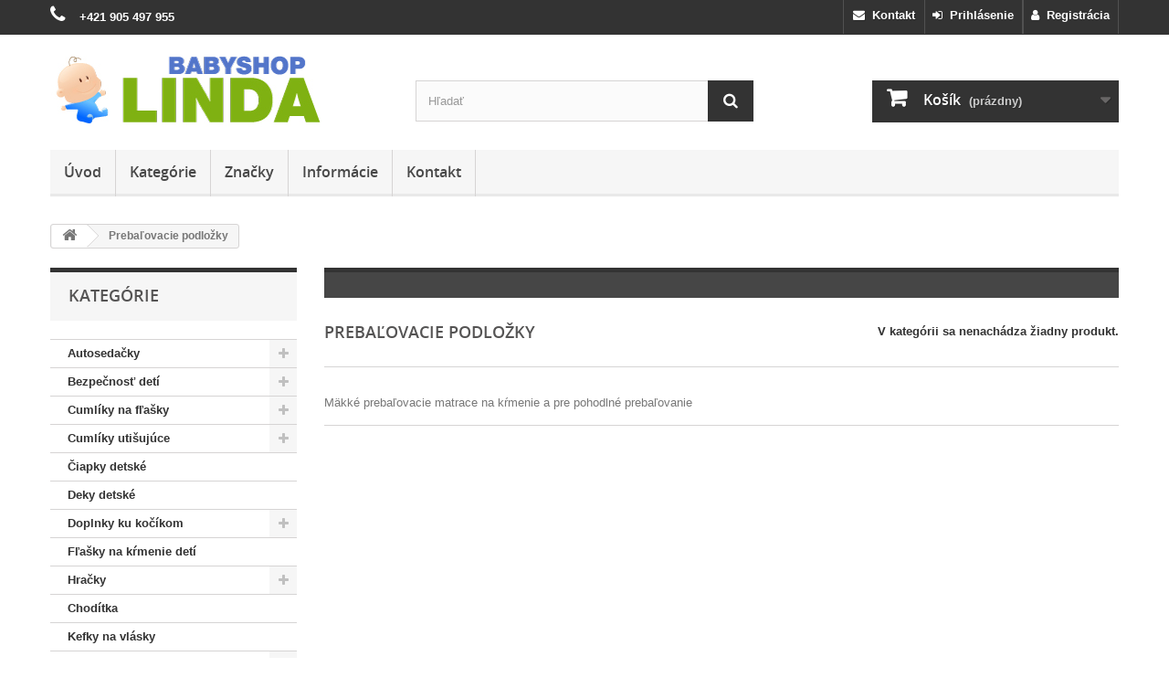

--- FILE ---
content_type: text/html; charset=utf-8
request_url: https://linda-kociky.sk/85-prebalovacie-podlozky
body_size: 12242
content:
<!DOCTYPE HTML>
<!--[if lt IE 7]> <html class="no-js lt-ie9 lt-ie8 lt-ie7" lang="sk-SK"><![endif]-->
<!--[if IE 7]><html class="no-js lt-ie9 lt-ie8 ie7" lang="sk-SK"><![endif]-->
<!--[if IE 8]><html class="no-js lt-ie9 ie8" lang="sk-SK"><![endif]-->
<!--[if gt IE 8]> <html class="no-js ie9" lang="sk-SK"><![endif]-->
<html lang="sk-SK">
	<head>
		<meta charset="utf-8" />
		<title>Prebaľovacie podložky | Baby Shop Linda</title>
					<meta name="description" content="Mäkké prebaľovacie matrace na kŕmenie a pre pohodlné prebaľovanie " />
				<meta name="robots" content="index,follow" />
		<meta name="viewport" content="width=device-width, minimum-scale=0.25, maximum-scale=1.6, initial-scale=1.0" />
		<meta name="apple-mobile-web-app-capable" content="yes" />
		<link rel="author" type="text/plain" href="https://linda-kociky.sk/humans.txt" />
		<!-- Icons -->
		<link rel="apple-touch-icon" href="https://linda-kociky.sk/img/apple-icon.png" />
		<link rel="apple-touch-icon" sizes="57x57" href="https://linda-kociky.sk/img/apple-icon-57x57.png" />
		<link rel="apple-touch-icon" sizes="60x60" href="https://linda-kociky.sk/img/apple-icon-60x60.png" />
		<link rel="apple-touch-icon" sizes="72x72" href="https://linda-kociky.sk/img/apple-icon-72x72.png" />
		<link rel="apple-touch-icon" sizes="76x76" href="https://linda-kociky.sk/img/apple-icon-76x76.png" />
		<link rel="apple-touch-icon" sizes="114x114" href="https://linda-kociky.sk/img/apple-icon-114x114.png" />
		<link rel="apple-touch-icon" sizes="120x120" href="https://linda-kociky.sk/img/apple-icon-120x120.png" />
		<link rel="apple-touch-icon" sizes="144x144" href="https://linda-kociky.sk/img/apple-icon-144x144.png" />
		<link rel="apple-touch-icon" sizes="152x152" href="https://linda-kociky.sk/img/apple-icon-152x152.png" />
		<link rel="apple-touch-icon" sizes="180x180" href="https://linda-kociky.sk/img/apple-icon-180x180.png" />
		<link rel="icon" type="image/png" sizes="192x192" href="https://linda-kociky.sk/img/android-icon-192x192.png" />
		<link rel="icon" type="image/vnd.microsoft.icon" href="/img/favicon.ico?1753084232" />
		<link rel="shortcut icon" type="image/x-icon" href="/img/favicon.ico?1753084232" />
														<link rel="stylesheet" href="/themes/default-bootstrap/css/global.css?1753084232" type="text/css" media="all" />
																<link rel="stylesheet" href="/themes/default-bootstrap/css/autoload/highdpi.css?1753084232" type="text/css" media="all" />
																<link rel="stylesheet" href="/themes/default-bootstrap/css/autoload/responsive-tables.css?1753084232" type="text/css" media="all" />
																<link rel="stylesheet" href="/themes/default-bootstrap/css/autoload/uniform.default.css?1753084232" type="text/css" media="all" />
																<link rel="stylesheet" href="/js/jquery/plugins/fancybox/jquery.fancybox.css?1753084232" type="text/css" media="all" />
																<link rel="stylesheet" href="/themes/default-bootstrap/css/product_list.css?1753084232" type="text/css" media="all" />
																<link rel="stylesheet" href="/themes/default-bootstrap/css/category.css?1753084232" type="text/css" media="all" />
																<link rel="stylesheet" href="/themes/default-bootstrap/css/scenes.css?1753084232" type="text/css" media="all" />
																<link rel="stylesheet" href="/themes/default-bootstrap/css/modules/blockbestsellers/blockbestsellers.css?1753084232" type="text/css" media="all" />
																<link rel="stylesheet" href="/themes/default-bootstrap/css/modules/blockcart/blockcart.css?1753084232" type="text/css" media="all" />
																<link rel="stylesheet" href="/js/jquery/plugins/bxslider/jquery.bxslider.css?1753084232" type="text/css" media="all" />
																<link rel="stylesheet" href="/themes/default-bootstrap/css/modules/blockcategories/blockcategories.css?1753084232" type="text/css" media="all" />
																<link rel="stylesheet" href="/themes/default-bootstrap/css/modules/blockcurrencies/blockcurrencies.css?1753084232" type="text/css" media="all" />
																<link rel="stylesheet" href="/themes/default-bootstrap/css/modules/blocklanguages/blocklanguages.css?1753084232" type="text/css" media="all" />
																<link rel="stylesheet" href="/themes/default-bootstrap/css/modules/blockmyaccountfooter/blockmyaccount.css?1753084232" type="text/css" media="all" />
																<link rel="stylesheet" href="/themes/default-bootstrap/css/modules/blocknewproducts/blocknewproducts.css?1753084232" type="text/css" media="all" />
																<link rel="stylesheet" href="/themes/default-bootstrap/css/modules/blocknewsletter/blocknewsletter.css?1753084232" type="text/css" media="all" />
																<link rel="stylesheet" href="/themes/default-bootstrap/css/modules/blocksearch/blocksearch.css?1753084232" type="text/css" media="all" />
																<link rel="stylesheet" href="/js/jquery/plugins/autocomplete/jquery.autocomplete.css?1753084232" type="text/css" media="all" />
																<link rel="stylesheet" href="/themes/default-bootstrap/css/modules/blockuserinfo/blockuserinfo.css?1753084232" type="text/css" media="all" />
																<link rel="stylesheet" href="/themes/default-bootstrap/css/modules/blockviewed/blockviewed.css?1753084232" type="text/css" media="all" />
																<link rel="stylesheet" href="/themes/default-bootstrap/css/modules/homefeatured/homefeatured.css?1753084232" type="text/css" media="all" />
																<link rel="stylesheet" href="/modules/themeconfigurator/css/hooks.css?1753084232" type="text/css" media="all" />
																<link rel="stylesheet" href="/themes/default-bootstrap/css/modules/productcomments/productcomments.css?1753084232" type="text/css" media="all" />
																<link rel="stylesheet" href="/themes/default-bootstrap/css/modules/blocktopmenu/css/blocktopmenu.css?1753084232" type="text/css" media="all" />
																<link rel="stylesheet" href="/themes/default-bootstrap/css/modules/blocktopmenu/css/superfish-modified.css?1753084232" type="text/css" media="all" />
																<link rel="stylesheet" href="/themes/default-bootstrap/css/modules/blockcontact/blockcontact.css?1753084232" type="text/css" media="all" />
																<link rel="stylesheet" href="/themes/default-bootstrap/css/modules/blockspecials/blockspecials.css?1753084232" type="text/css" media="all" />
																<link rel="stylesheet" href="/modules/cashonpickup/views/css/cashonpickup.css?1753084232" type="text/css" media="all" />
																<link rel="stylesheet" href="/modules/cm_cookielaw/views/css/front-16.css?1753084232" type="text/css" media="all" />
																<link rel="stylesheet" href="/modules/cm_cookielaw/views/css/magnific-popup.css?1753084232" type="text/css" media="all" />
														<script type="text/javascript">
var CUSTOMIZE_TEXTFIELD = 1;
var FancyboxI18nClose = 'Zavrieť';
var FancyboxI18nNext = 'Ďal&scaron;&iacute;';
var FancyboxI18nPrev = 'Predch&aacute;dzaj&uacute;ci';
var ajax_allowed = true;
var ajaxsearch = true;
var baseDir = 'https://linda-kociky.sk/';
var baseUri = 'https://linda-kociky.sk/';
var blocksearch_type = 'top';
var contentOnly = false;
var currency = {"id":1,"name":"Euro","iso_code":"EUR","iso_code_num":"978","sign":"\u20ac","blank":"1","conversion_rate":"1.000000","deleted":"0","format":"2","decimals":"1","active":"1","prefix":"","suffix":" \u20ac","id_shop_list":null,"force_id":false};
var currencyBlank = 1;
var currencyFormat = 2;
var currencyRate = 1;
var currencySign = '€';
var customizationIdMessage = 'Prispôsobenie č.';
var delete_txt = 'Odstrániť';
var displayList = false;
var freeProductTranslation = 'Bezplatne';
var freeShippingTranslation = 'Bezplatne';
var generated_date = 1762462584;
var hasDeliveryAddress = false;
var highDPI = false;
var id_lang = 2;
var img_dir = 'https://linda-kociky.sk/themes/default-bootstrap/img/';
var instantsearch = false;
var isGuest = 0;
var isLogged = 0;
var isMobile = false;
var page_name = 'category';
var placeholder_blocknewsletter = 'Vpíšte e-mailovú adresu';
var priceDisplayMethod = 0;
var priceDisplayPrecision = 2;
var quickView = true;
var removingLinkText = 'Odstrániť produkt z môjho nákupného košíka';
var roundMode = 2;
var search_url = 'https://linda-kociky.sk/vyhladavanie';
var static_token = '7afda836f5fe8f68eff295bac63bd914';
var toBeDetermined = 'Bude určené';
var token = '9a412ec9e21958943f27fd01090a0ddd';
var usingSecureMode = true;
</script>

						<script type="text/javascript" src="/js/jquery/jquery-1.11.0.min.js?1753084232"></script>
						<script type="text/javascript" src="/js/jquery/jquery-migrate-1.2.1.min.js?1753084232"></script>
						<script type="text/javascript" src="/js/jquery/plugins/jquery.easing.js?1753084232"></script>
						<script type="text/javascript" src="/js/tools.js?1753084232"></script>
						<script type="text/javascript" src="/themes/default-bootstrap/js/global.js?1753084232"></script>
						<script type="text/javascript" src="/themes/default-bootstrap/js/autoload/10-bootstrap.min.js?1753084232"></script>
						<script type="text/javascript" src="/themes/default-bootstrap/js/autoload/15-jquery.total-storage.min.js?1753084232"></script>
						<script type="text/javascript" src="/themes/default-bootstrap/js/autoload/15-jquery.uniform-modified.js?1753084232"></script>
						<script type="text/javascript" src="/js/jquery/plugins/fancybox/jquery.fancybox.js?1753084232"></script>
						<script type="text/javascript" src="/themes/default-bootstrap/js/products-comparison.js?1753084232"></script>
						<script type="text/javascript" src="/themes/default-bootstrap/js/category.js?1753084232"></script>
						<script type="text/javascript" src="/themes/default-bootstrap/js/modules/blockcart/ajax-cart.js?1753084232"></script>
						<script type="text/javascript" src="/js/jquery/plugins/jquery.scrollTo.js?1753084232"></script>
						<script type="text/javascript" src="/js/jquery/plugins/jquery.serialScroll.js?1753084232"></script>
						<script type="text/javascript" src="/js/jquery/plugins/bxslider/jquery.bxslider.js?1753084232"></script>
						<script type="text/javascript" src="/themes/default-bootstrap/js/tools/treeManagement.js?1753084232"></script>
						<script type="text/javascript" src="/themes/default-bootstrap/js/modules/blocknewsletter/blocknewsletter.js?1753084232"></script>
						<script type="text/javascript" src="/js/jquery/plugins/autocomplete/jquery.autocomplete.js?1753084232"></script>
						<script type="text/javascript" src="/themes/default-bootstrap/js/modules/blocksearch/blocksearch.js?1753084232"></script>
						<script type="text/javascript" src="/themes/default-bootstrap/js/modules/blocktopmenu/js/hoverIntent.js?1753084232"></script>
						<script type="text/javascript" src="/themes/default-bootstrap/js/modules/blocktopmenu/js/superfish-modified.js?1753084232"></script>
						<script type="text/javascript" src="/themes/default-bootstrap/js/modules/blocktopmenu/js/blocktopmenu.js?1753084232"></script>
						<script type="text/javascript" src="/modules/cm_cookielaw/views/js/front.js?1753084232"></script>
						<script type="text/javascript" src="/modules/cm_cookielaw/views/js/jquery.magnific-popup.min.js?1753084232"></script>
							
		<link rel="stylesheet" type="text/css" media="all" href="https://linda-kociky.sk/themes/default-bootstrap/fonts/open-sans.css" />
		<!--[if IE 8]>
		<script src="https://linda-kociky.sk/themes/default-bootstrap/js/html5shiv.js"></script>
		<script src="https://linda-kociky.sk/themes/default-bootstrap/js/respond.min.js"></script>
		<![endif]-->
	</head>
	<body id="category" class="category category-85 category-prebalovacie-podlozky show-left-column hide-right-column lang_sk">
					<div id="page">
			<div class="header-container">
				<header id="header">
																										<div class="nav">
							<div class="container">
								<div class="row">
									<nav><!-- Block user information module NAV  -->
	<div class="header_user_info">
		<a class="login" href="https://linda-kociky.sk/ucet" rel="nofollow" title="Vytvorte si nový zákaznícky účet"><i class="icon-user"></i>&nbsp;&nbsp;Registrácia</a>
	</div>
	<div class="header_user_info">
		<a class="login" href="https://linda-kociky.sk/ucet" rel="nofollow" title="Prihláste sa do Vášho zákazníckeho účtu"><i class="icon-signin left"></i>&nbsp;&nbsp;Prihlásenie</a>
	</div>

<!-- /Block usmodule NAV -->
<!-- Block languages module -->
<!-- /Block languages module -->
<div id="contact-link">
	<a href="https://linda-kociky.sk/kontakt" title="Kontakt"><i class="icon-envelope"></i>&nbsp; Kontakt</a>
</div>
	<span class="shop-phone">
		<i class="icon-phone"></i>&nbsp; <!-- Zavolajte nám: --><strong>+421 905 497 955</strong>
	</span>
</nav>
								</div>
							</div>
						</div>
										<div>
						<div class="container">
							<div class="row">
								<div id="header_logo">
									<a href="https://linda-kociky.sk/" title="Baby Shop Linda">
										<img class="logo img-responsive" src="https://linda-kociky.sk/img/logo.jpg" alt="Baby Shop Linda" width="300" height="86"/>
									</a>
								</div>
								<!-- Block search module TOP -->
<div id="search_block_top" class="col-sm-4 clearfix">
	<form id="searchbox" method="get" action="//linda-kociky.sk/vyhladavanie" >
		<input type="hidden" name="controller" value="search" />
		<input type="hidden" name="orderby" value="position" />
		<input type="hidden" name="orderway" value="desc" />
		<input class="search_query form-control" type="text" id="search_query_top" name="search_query" placeholder="Hľadať" value="" />
		<button type="submit" name="submit_search" class="btn btn-default button-search">
			<span>Hľadať</span>
		</button>
	</form>
</div>
<!-- /Block search module TOP --><!-- MODULE Block cart -->
<div class="col-sm-4 clearfix">
	<div class="shopping_cart">
		<a href="https://linda-kociky.sk/pokladna" title="Zobraziť obsah nákupného košíka" rel="nofollow">
			<b>Košík</b>
			<span class="ajax_cart_quantity unvisible">0</span>
			<span class="ajax_cart_product_txt unvisible">produkt</span>
			<span class="ajax_cart_product_txt_s unvisible">produkty</span>
			<span class="ajax_cart_total unvisible">
							</span>
			<span class="ajax_cart_no_product">(prázdny)</span>
					</a>
					<div class="cart_block block exclusive">
				<div class="block_content">
					<!-- block list of products -->
					<div class="cart_block_list">
												<p class="cart_block_no_products">
							Žiadne produkty
						</p>
																		<div class="cart-prices">
							<div class="cart-prices-line first-line">
								<span class="price cart_block_shipping_cost ajax_cart_shipping_cost unvisible">
																			 Bude určené																	</span>
								<span class="unvisible">
									Doprava
								</span>
							</div>
																						<div class="cart-prices-line">
									<span class="price cart_block_tax_cost ajax_cart_tax_cost">0,00 €</span>
									<span>Daň (DPH):</span>
								</div>
														<div class="cart-prices-line last-line">
								<span class="price cart_block_total ajax_block_cart_total">0,00 €</span>
								<span>Spolu:</span>
							</div>
															<p>
																	Ceny sú s DPH
																</p>
													</div>
						<p class="cart-buttons">
							<a id="button_order_cart" class="btn btn-default button button-small" href="https://linda-kociky.sk/pokladna" title="Pokladňa" rel="nofollow">
								<span>
									Pokladňa<i class="icon-chevron-right right"></i>
								</span>
							</a>
						</p>
					</div>
				</div>
			</div><!-- .cart_block -->
			</div>
</div>

	<div id="layer_cart">
		<div class="clearfix">
			<div class="layer_cart_product col-xs-12 col-md-6">
				<span class="cross" title="Zavrieť okno"></span>
				<span class="title">
					<i class="icon-check"></i>Produkt bol vložený do Vášho košíka
				</span>
				<div class="product-image-container layer_cart_img">
				</div>
				<div class="layer_cart_product_info">
					<span id="layer_cart_product_title" class="product-name"></span>
					<span id="layer_cart_product_attributes"></span>
					<div>
						<strong class="dark">Množstvo:</strong>
						<span id="layer_cart_product_quantity"></span>
					</div>
					<div>
						<strong class="dark">Spolu:</strong>
						<span id="layer_cart_product_price"></span>
					</div>
				</div>
			</div>
			<div class="layer_cart_cart col-xs-12 col-md-6">
				<span class="title">
					<!-- Plural Case [both cases are needed because page may be updated in Javascript] -->
					<span class="ajax_cart_product_txt_s  unvisible">
						Počet produktov v nákupnom košíku: <span class="ajax_cart_quantity">0</span>
					</span>
					<!-- Singular Case [both cases are needed because page may be updated in Javascript] -->
					<span class="ajax_cart_product_txt ">
						Počet produktov v nákupnom košíku: 1
					</span>
				</span>
				<div class="layer_cart_row">
					<strong class="dark">
						Spolu za produkty:
					</strong>
					<span class="ajax_block_products_total">
											</span>
																					&nbsp;(s DPH)
																	</div>

								<div class="layer_cart_row">
					<strong class="dark unvisible">
						Spolu za doručenie:
					</strong>
					<span class="ajax_cart_shipping_cost unvisible">
													 							 	Bude určené
							 																													&nbsp;(s DPH)
																		</span>
				</div>
									<div class="layer_cart_row">
						<strong class="dark">Daň (DPH):</strong>
						<span class="price cart_block_tax_cost ajax_cart_tax_cost">0,00 €</span>
					</div>
								<div class="layer_cart_row">
					<strong class="dark">
						Spolu:
					</strong>
					<span class="ajax_block_cart_total">
											</span>
																					&nbsp;(s DPH)
																	</div>
				<div class="button-container">
					<!-- <span class="continue btn btn-default button exclusive-medium" title="Pokračovať v nákupe">
						<span>
							<i class="icon-chevron-left left"></i>Pokračovať v nákupe
						</span>
					</span> -->
					<a class="btn btn-default button button-medium cart-right"	href="https://linda-kociky.sk/pokladna" title="Prejsť k pokladni" rel="nofollow">
						<span>
							Prejsť k pokladni<i class="icon-chevron-right right"></i>
						</span>
					</a>
				</div>
			</div>
		</div>
		<div class="crossseling"></div>
	</div> <!-- #layer_cart -->
	<div class="layer_cart_overlay"></div>

<!-- /MODULE Block cart -->
	<!-- Menu -->
	<div id="block_top_menu" class="sf-contener clearfix col-lg-12">
		<div class="cat-title">Navigačné menu</div>
		<ul class="sf-menu clearfix menu-content">
			<li><a href="https://linda-kociky.sk/" title="&Uacute;vod">&Uacute;vod</a></li>
<li><a href="https://linda-kociky.sk/" title="Kategórie">Kategórie</a><ul><li><a href="https://linda-kociky.sk/67-autosedacky" title="Autosedačky">Autosedačky</a><ul><li><a href="https://linda-kociky.sk/77-prislusenstvo" title="Príslušenstvo">Príslušenstvo</a></li><li><a href="https://linda-kociky.sk/212-autosedacka-40-105-cm" title="Autosedačka 40 - 105 cm.">Autosedačka 40 - 105 cm.</a></li><li><a href="https://linda-kociky.sk/216-autosedacky-40-150-cm" title=" 	Autosedačky 40 - 150 cm 	"> 	Autosedačky 40 - 150 cm 	</a></li><li><a href="https://linda-kociky.sk/218-autosedacky-76-150-cm" title="Autosedačky 76 - 150 cm">Autosedačky 76 - 150 cm</a></li><li><a href="https://linda-kociky.sk/213-autosedacky-100-150-cm" title="Autosedačky 100 - 150 cm    ">Autosedačky 100 - 150 cm    </a></li><li><a href="https://linda-kociky.sk/217-autosedacky-125-150-cm" title="Autosedačky 125 - 150 cm.">Autosedačky 125 - 150 cm.</a></li></ul></li><li><a href="https://linda-kociky.sk/100-bezpecnost-deti" title="Bezpečnosť detí">Bezpečnosť detí</a><ul><li><a href="https://linda-kociky.sk/148-vodzky" title="Vôdzky">Vôdzky</a></li><li><a href="https://linda-kociky.sk/187-bezpecnost-v-domacnosti" title="Bezpečnosť v domácnosti">Bezpečnosť v domácnosti</a></li></ul></li><li><a href="https://linda-kociky.sk/117-cumliky-na-flasky" title="Cumlíky na fľašky">Cumlíky na fľašky</a><ul><li><a href="https://linda-kociky.sk/119-klasik" title="Klasik">Klasik</a></li><li><a href="https://linda-kociky.sk/120-natural" title="Natural">Natural</a></li><li><a href="https://linda-kociky.sk/121-silikonove" title="Silikonové">Silikonové</a></li><li><a href="https://linda-kociky.sk/122-kaucukove" title="Kaučukové">Kaučukové</a></li><li><a href="https://linda-kociky.sk/215-response" title="Response">Response</a></li></ul></li><li><a href="https://linda-kociky.sk/124-cumliky-utisujuce" title="Cumlíky utišujúce">Cumlíky utišujúce</a><ul><li><a href="https://linda-kociky.sk/186-krabicky-na-cumlik" title="Krabičky na cumlík">Krabičky na cumlík</a></li><li><a href="https://linda-kociky.sk/127-spony-a-retiazky-na-cumliky" title="Spony a retiazky na cumlíky">Spony a retiazky na cumlíky</a></li><li><a href="https://linda-kociky.sk/126-cumliky-kaucukove" title="Cumlíky kaučukové">Cumlíky kaučukové</a></li><li><a href="https://linda-kociky.sk/132-cumliky-okruhle" title="Cumlíky okrúhle">Cumlíky okrúhle</a></li><li><a href="https://linda-kociky.sk/125-cumliky-silikonove" title="Cumlíky silikónové">Cumlíky silikónové</a></li><li><a href="https://linda-kociky.sk/133-cumliky-symetricke" title="Cumlíky symetrické">Cumlíky symetrické</a></li><li><a href="https://linda-kociky.sk/214-cumliky-responzivne" title="Cumlíky responzívne">Cumlíky responzívne</a></li></ul></li><li><a href="https://linda-kociky.sk/146-ciapky-detske" title="Čiapky detské">Čiapky detské</a></li><li><a href="https://linda-kociky.sk/209-deky-detske" title="Deky detské">Deky detské</a></li><li><a href="https://linda-kociky.sk/27-doplnky-ku-kocikom" title="Doplnky ku kočíkom">Doplnky ku kočíkom</a><ul><li><a href="https://linda-kociky.sk/28-igelit-proti-dazdu" title="Igelit proti dažďu">Igelit proti dažďu</a></li><li><a href="https://linda-kociky.sk/83-slnecna-strieska-na-kocik" title="Slnečná strieška na kočík">Slnečná strieška na kočík</a></li><li><a href="https://linda-kociky.sk/101-fusaky" title="Fusaky">Fusaky</a></li></ul></li><li><a href="https://linda-kociky.sk/106-flasky-na-krmenie-deti" title="Fľašky na kŕmenie detí">Fľašky na kŕmenie detí</a></li><li><a href="https://linda-kociky.sk/19-hracky" title="Hračky">Hračky</a><ul><li><a href="https://linda-kociky.sk/144-kolotoce-nad-postielku" title="Kolotoče nad postieľku">Kolotoče nad postieľku</a></li><li><a href="https://linda-kociky.sk/78-hracky-na-kocik" title="Hračky na kočík">Hračky na kočík</a></li><li><a href="https://linda-kociky.sk/183-hrkalky-na-kocik" title="Hrkálky na kočík">Hrkálky na kočík</a></li><li><a href="https://linda-kociky.sk/138-hrkalky" title="Hrkálky">Hrkálky</a></li><li><a href="https://linda-kociky.sk/139-hryzatka" title="Hryzátka">Hryzátka</a></li><li><a href="https://linda-kociky.sk/140-hrkalky-hryzatka" title="Hrkálky hryzátka">Hrkálky hryzátka</a></li><li><a href="https://linda-kociky.sk/156-pritulnickovia" title="Prítulničkovia">Prítulničkovia</a></li><li><a href="https://linda-kociky.sk/210-spiralky" title="Špirálky">Špirálky</a></li></ul></li><li><a href="https://linda-kociky.sk/49-choditka" title="Chodítka">Chodítka</a></li><li><a href="https://linda-kociky.sk/145-kefky-na-vlasky" title="Kefky na vlásky">Kefky na vlásky</a></li><li><a href="https://linda-kociky.sk/5-kociky" title="Kočíky">Kočíky</a><ul><li><a href="https://linda-kociky.sk/11-kombinovane" title="Kombinované">Kombinované</a></li><li><a href="https://linda-kociky.sk/45-dvojickove-kombinovane" title="Dvojičkové kombinované">Dvojičkové kombinované</a></li><li><a href="https://linda-kociky.sk/39-dvojickove-sportove" title="Dvojičkové športové">Dvojičkové športové</a></li><li><a href="https://linda-kociky.sk/15-golfove-palice" title="Golfové palice">Golfové palice</a></li><li><a href="https://linda-kociky.sk/16-sportove" title="Športové">Športové</a></li><li><a href="https://linda-kociky.sk/79-prislusenstvo-ku-kocikom" title="Príslušenstvo ku kočíkom">Príslušenstvo ku kočíkom</a></li></ul></li><li><a href="https://linda-kociky.sk/57-lehatka-pre-deti" title="Lehátka pre deti">Lehátka pre deti</a></li><li><a href="https://linda-kociky.sk/178-lyzicky-pribory-podbradniky" title="Lyžičky, príbory, podbradníky">Lyžičky, príbory, podbradníky</a></li><li><a href="https://linda-kociky.sk/190-kokony-a-hniezda" title="Kokóny a hniezda">Kokóny a hniezda</a></li><li><a href="https://linda-kociky.sk/50-matrace-do-detskych-postielok" title="Matrace do detských postielok">Matrace do detských postielok</a></li><li><a href="https://linda-kociky.sk/177-misky-a-tanieriky" title="Misky a tanieriky">Misky a tanieriky</a></li><li><a href="https://linda-kociky.sk/89-nabytok-pre-deti" title="Nábytok pre deti">Nábytok pre deti</a><ul><li><a href="https://linda-kociky.sk/96-kolisky" title="Kolísky">Kolísky</a></li><li><a href="https://linda-kociky.sk/91-komody" title="Komody">Komody</a></li><li><a href="https://linda-kociky.sk/151-postielky-cestovne" title="Postieľky cestovné">Postieľky cestovné</a></li><li><a href="https://linda-kociky.sk/90-postielky-drevenne" title="Postieľky drevenné">Postieľky drevenné</a></li><li><a href="https://linda-kociky.sk/153-prislusenstvo-ku-postielkam" title="Príslušenstvo ku postieľkam">Príslušenstvo ku postieľkam</a></li><li><a href="https://linda-kociky.sk/154-ohradky-detske" title="Ohrádky detské">Ohrádky detské</a></li></ul></li><li><a href="https://linda-kociky.sk/152-nocniky-redukcie-na-wc-stupienky-k-umyvadlu" title="Nočníky, redukcie na WC, stupienky k umývadlu">Nočníky, redukcie na WC, stupienky k umývadlu</a></li><li><a href="https://linda-kociky.sk/169-obuv-detska" title="Obuv detská">Obuv detská</a><ul><li><a href="https://linda-kociky.sk/170-topanocky-zimne" title="Topánočky zimné">Topánočky zimné</a></li><li><a href="https://linda-kociky.sk/175-topanocky-celorocne" title="Topánočky celoročné">Topánočky celoročné</a></li><li><a href="https://linda-kociky.sk/176-topanocky-letne-sandale" title="Topánočky letné - sandále">Topánočky letné - sandále</a></li></ul></li><li><a href="https://linda-kociky.sk/141-ohrievace-stravy" title="Ohrievače stravy">Ohrievače stravy</a></li><li><a href="https://linda-kociky.sk/191-odevy-detske" title="Odevy detské">Odevy detské</a><ul><li><a href="https://linda-kociky.sk/197-body-detske" title="Body detské">Body detské</a></li><li><a href="https://linda-kociky.sk/201-body-tielkove-detske" title="Body tielkové detské">Body tielkové detské</a></li><li><a href="https://linda-kociky.sk/199-dupacky-detske" title="Dupačky detské">Dupačky detské</a></li><li><a href="https://linda-kociky.sk/202-kabatiky-detsky" title="Kabátiky detský">Kabátiky detský</a></li><li><a href="https://linda-kociky.sk/203-kosielky-detske" title="Košielky detské">Košielky detské</a></li><li><a href="https://linda-kociky.sk/198-overal-detsky" title="Overal detský">Overal detský</a></li><li><a href="https://linda-kociky.sk/200-polodupacky-detske" title="Polodupačky detské">Polodupačky detské</a></li><li><a href="https://linda-kociky.sk/204-polo-dupacky-detske" title="Polo dupačky detské">Polo dupačky detské</a></li><li><a href="https://linda-kociky.sk/205-rukavicky-detske-bavlna" title="Rukavičky detské bavlna">Rukavičky detské bavlna</a></li><li><a href="https://linda-kociky.sk/208-tricko" title="Tričko">Tričko</a></li></ul></li><li><a href="https://linda-kociky.sk/102-odrazadla" title="Odrážadlá">Odrážadlá</a></li><li><a href="https://linda-kociky.sk/105-odsavacky-materskeho-mlieka" title="Odsávačky materského mlieka">Odsávačky materského mlieka</a><ul><li><a href="https://linda-kociky.sk/165-odsavacky-mechanicke" title="Odsávačky mechanické">Odsávačky mechanické</a></li><li><a href="https://linda-kociky.sk/167-odsavacky-elektronicke" title="Odsávačky elektronické">Odsávačky elektronické</a></li></ul></li><li><a href="https://linda-kociky.sk/157-osusky-po-kupani" title="Osušky po kúpaní">Osušky po kúpaní</a></li><li><a href="https://linda-kociky.sk/192-pancuchy-detske" title="Pančuchy detské">Pančuchy detské</a><ul><li><a href="https://linda-kociky.sk/193-chlapec" title="Chlapec">Chlapec</a></li><li><a href="https://linda-kociky.sk/194-dievca" title="Dievča">Dievča</a></li></ul></li><li><a href="https://linda-kociky.sk/160-paplon-a-vankus" title="Paplón a vankúš">Paplón a vankúš</a></li><li><a href="https://linda-kociky.sk/159-plachty-do-postielky" title="Plachty do postieľky.">Plachty do postieľky.</a></li><li><a href="https://linda-kociky.sk/188-plienky" title="Plienky">Plienky</a></li><li><a href="https://linda-kociky.sk/195-podbradniky" title="Podbradníky">Podbradníky</a></li><li><a href="https://linda-kociky.sk/155-podkovy-pre-mamicky-a-deticky" title="Podkovy pre mamičky a detičky">Podkovy pre mamičky a detičky</a></li><li><a href="https://linda-kociky.sk/196-pomocky-na-krmenie" title="Pomôcky na kŕmenie">Pomôcky na kŕmenie</a></li><li><a href="https://linda-kociky.sk/150-pomocky-na-kupanie" title="Pomôcky na kúpanie">Pomôcky na kúpanie</a><ul><li><a href="https://linda-kociky.sk/207-lehatko-do-vanicky" title="Lehátko do vaničky">Lehátko do vaničky</a></li><li><a href="https://linda-kociky.sk/161-noznicky-kojenecke" title="Nožničky kojenecké">Nožničky kojenecké</a></li><li><a href="https://linda-kociky.sk/163-osusky-po-kupani" title="Osušky po kúpaní">Osušky po kúpaní</a></li><li><a href="https://linda-kociky.sk/185-podlozky-do-vane" title="Podložky do vane">Podložky do vane</a></li><li><a href="https://linda-kociky.sk/206-stojany-pod-vanicku" title="Stojany pod vaničku">Stojany pod vaničku</a></li><li><a href="https://linda-kociky.sk/180-teplomery" title="Teplomery">Teplomery</a></li><li><a href="https://linda-kociky.sk/164-vanicky-na-kupanie" title="Vaničky na kúpanie">Vaničky na kúpanie</a></li><li><a href="https://linda-kociky.sk/168-zinky-na-kupanie" title="Žinky na kúpanie">Žinky na kúpanie</a></li></ul></li><li><a href="https://linda-kociky.sk/108-pomocky-pre-dojcenie" title="Pomôcky pre dojčenie">Pomôcky pre dojčenie</a></li><li><a href="https://linda-kociky.sk/158-poporodne-stahovacie-pasy" title="Popôrodné sťahovacie pásy">Popôrodné sťahovacie pásy</a></li><li><a href="https://linda-kociky.sk/64-prebalovacie-pulty" title="Prebaľovacie pulty">Prebaľovacie pulty</a></li><li class="sfHoverForce"><a href="https://linda-kociky.sk/85-prebalovacie-podlozky" title="Prebaľovacie podložky">Prebaľovacie podložky</a></li><li><a href="https://linda-kociky.sk/86-stojan-pod-vanicku-na-kupanie" title="Stojan pod vaničku na kúpanie">Stojan pod vaničku na kúpanie</a></li><li><a href="https://linda-kociky.sk/35-stolicka-na-krmenie" title="Stoličky na kŕmenie">Stoličky na kŕmenie</a></li><li><a href="https://linda-kociky.sk/179-stetky-na-umyvanie-flasiek" title="Štetky na umývanie fľašiek">Štetky na umývanie fľašiek</a></li><li><a href="https://linda-kociky.sk/142-tehotenstvo-a-porod" title="Tehotenstvo a pôrod">Tehotenstvo a pôrod</a></li><li><a href="https://linda-kociky.sk/181-termoobaly" title="Termoobaly">Termoobaly</a></li><li><a href="https://linda-kociky.sk/149-vahy-pre-deti" title="Váhy pre deti">Váhy pre deti</a></li><li><a href="https://linda-kociky.sk/211-hniezdo-do-postielky" title="Hniezdo do postieľky">Hniezdo do postieľky</a></li></ul></li><li><a href="https://linda-kociky.sk/vyrobcovia-znacky" title="Značky">Značky</a></li>
<li><a href="https://linda-kociky.sk/stranky/informacie-1" title="Informácie">Informácie</a><ul><li ><a href="https://linda-kociky.sk/info/obchodne-podmienky-3">Obchodné podmienky</a></li><li ><a href="https://linda-kociky.sk/info/reklamacne-podmienky-2">Reklamačné podmienky</a></li><li ><a href="https://linda-kociky.sk/info/spracovanie-osobnych-udajov-5">Spracovanie osobných údajov</a></li><li ><a href="https://linda-kociky.sk/info/cookies-6">Používanie súborov Cookies</a></li><li ><a href="https://linda-kociky.sk/info/kontakt-4">Kontakt</a></li></ul></li>
<li><a href="https://linda-kociky.sk/kontakt" title="Kontakt">Kontakt</a></li>

					</ul>
	</div>
	<!--/ Menu -->
							</div>
						</div>
					</div>
				</header>
			</div>
			<div class="columns-container">
				<div id="columns" class="container">
											
<!-- Breadcrumb -->
<div class="breadcrumb clearfix">
	<a class="home" href="https://linda-kociky.sk/" title="Sp&auml;ť na &uacute;vod"><i class="icon-home"></i></a>
			<span class="navigation-pipe">»</span>
					Prebaľovacie podložky
			</div>
<!-- /Breadcrumb -->

										<div id="slider_row" class="row">
																	</div>
					<div class="row">
												<div id="left_column" class="column col-xs-12 col-sm-3"><!-- Block categories module -->
<div id="categories_block_left" class="block">
	<h2 class="title_block">
					Kategórie
			
			</h2>
	<div class="block_content">
		<ul class="tree dhtml">
												
<li>
	<a href="https://linda-kociky.sk/67-autosedacky" title="Autosedačky určené na bezpečnú prepravu detí s hmotnosťou 0 - 36 kg v automobile">
		Autosedačky
	</a>
			<ul>
												
<li>
	<a href="https://linda-kociky.sk/77-prislusenstvo" title="Príslušenstvo ku autosedačkám. Výber rôzneho drobného príslušenstva k autosedačkám.">
		Príslušenstvo
	</a>
	</li>

																
<li>
	<a href="https://linda-kociky.sk/212-autosedacka-40-105-cm" title="Autosedačka 40 - 105 cm.">
		Autosedačka 40 - 105 cm.
	</a>
	</li>

																
<li>
	<a href="https://linda-kociky.sk/216-autosedacky-40-150-cm" title=" 	Autosedačky 40 - 150 cm 	">
		 	Autosedačky 40 - 150 cm 	
	</a>
	</li>

																
<li>
	<a href="https://linda-kociky.sk/218-autosedacky-76-150-cm" title="Autosedačky 76 - 150 cm">
		Autosedačky 76 - 150 cm
	</a>
	</li>

																
<li>
	<a href="https://linda-kociky.sk/213-autosedacky-100-150-cm" title="Autosedačky 100 - 150 cm    ">
		Autosedačky 100 - 150 cm    
	</a>
	</li>

																
<li class="last">
	<a href="https://linda-kociky.sk/217-autosedacky-125-150-cm" title="Autosedačky 125 - 150 cm.">
		Autosedačky 125 - 150 cm.
	</a>
	</li>

									</ul>
	</li>

																
<li>
	<a href="https://linda-kociky.sk/100-bezpecnost-deti" title="Rôzne pomôcky chrániace dieťa pred nebezpečenstvami v domácnosti pri hre a aj na prechádzke">
		Bezpečnosť detí
	</a>
			<ul>
												
<li>
	<a href="https://linda-kociky.sk/148-vodzky" title="Vôdzky">
		Vôdzky
	</a>
	</li>

																
<li class="last">
	<a href="https://linda-kociky.sk/187-bezpecnost-v-domacnosti" title="Bezpečnosť v domácnosti">
		Bezpečnosť v domácnosti
	</a>
	</li>

									</ul>
	</li>

																
<li>
	<a href="https://linda-kociky.sk/117-cumliky-na-flasky" title="Cumlík na fľašky, rôzne druhy materiálov, tvary a funkcie.">
		Cumlíky na fľašky
	</a>
			<ul>
												
<li>
	<a href="https://linda-kociky.sk/119-klasik" title="Cumlíky ku fľaškám Avent Klasik">
		Klasik
	</a>
	</li>

																
<li>
	<a href="https://linda-kociky.sk/120-natural" title="Cumlíky ku fľaškám Avent Natural">
		Natural
	</a>
	</li>

																
<li>
	<a href="https://linda-kociky.sk/121-silikonove" title="Cumliky na fľašky vyrobené zo silikónu">
		Silikonové
	</a>
	</li>

																
<li>
	<a href="https://linda-kociky.sk/122-kaucukove" title="Cumlíky na fľašky vyrobené z kaučuku">
		Kaučukové
	</a>
	</li>

																
<li class="last">
	<a href="https://linda-kociky.sk/215-response" title="Cumlíky ku fľaškám AVENT">
		Response
	</a>
	</li>

									</ul>
	</li>

																
<li>
	<a href="https://linda-kociky.sk/124-cumliky-utisujuce" title="Utišujúce cumlíky rôznych druhov">
		Cumlíky utišujúce
	</a>
			<ul>
												
<li>
	<a href="https://linda-kociky.sk/186-krabicky-na-cumlik" title="Krabičky na cumlík">
		Krabičky na cumlík
	</a>
	</li>

																
<li>
	<a href="https://linda-kociky.sk/127-spony-a-retiazky-na-cumliky" title="Spony a retiazky na cumlíky">
		Spony a retiazky na cumlíky
	</a>
	</li>

																
<li>
	<a href="https://linda-kociky.sk/126-cumliky-kaucukove" title="Cumlíky kaučukové">
		Cumlíky kaučukové
	</a>
	</li>

																
<li>
	<a href="https://linda-kociky.sk/132-cumliky-okruhle" title="Cumlíky okrúhle">
		Cumlíky okrúhle
	</a>
	</li>

																
<li>
	<a href="https://linda-kociky.sk/125-cumliky-silikonove" title="Cumlíky silikónové">
		Cumlíky silikónové
	</a>
	</li>

																
<li>
	<a href="https://linda-kociky.sk/133-cumliky-symetricke" title="Cumlíky symetrické">
		Cumlíky symetrické
	</a>
	</li>

																
<li class="last">
	<a href="https://linda-kociky.sk/214-cumliky-responzivne" title="Cumlíky responzívne">
		Cumlíky responzívne
	</a>
	</li>

									</ul>
	</li>

																
<li>
	<a href="https://linda-kociky.sk/146-ciapky-detske" title="Ponuka kvalitných a značkových čiapok pre deti od narodenia, až po školákov.">
		Čiapky detské
	</a>
	</li>

																
<li>
	<a href="https://linda-kociky.sk/209-deky-detske" title="Deky detské">
		Deky detské
	</a>
	</li>

																
<li>
	<a href="https://linda-kociky.sk/27-doplnky-ku-kocikom" title="Rôzne doplnky ku kočíkom, a iné...">
		Doplnky ku kočíkom
	</a>
			<ul>
												
<li>
	<a href="https://linda-kociky.sk/28-igelit-proti-dazdu" title="Kryt proti dažďu, určený na ochranu poťahu kočíka a dieťatka v kočíku proti premáčaniu od dažďa.">
		Igelit proti dažďu
	</a>
	</li>

																
<li>
	<a href="https://linda-kociky.sk/83-slnecna-strieska-na-kocik" title="Vhodný doplnok kočíka chrániaci Vaše dieťa pred silnými slnečnými lúčmi a zabraňujúci jeho prehriatiu, úpalu, prípadne spáleniu od slnka.">
		Slnečná strieška na kočík
	</a>
	</li>

																
<li class="last">
	<a href="https://linda-kociky.sk/101-fusaky" title="Bez tohto doplnka kočíka v chladnom počasí ani na krok! Chráni Vaše dieťatko pred chladom a mrazom. Pomáha mu tak prekonať nepriazeň počasia a udržiava ho v dobrom zdraví.">
		Fusaky
	</a>
	</li>

									</ul>
	</li>

																
<li>
	<a href="https://linda-kociky.sk/106-flasky-na-krmenie-deti" title="Fľašky na kŕmenie detí">
		Fľašky na kŕmenie detí
	</a>
	</li>

																
<li>
	<a href="https://linda-kociky.sk/19-hracky" title="Ponuka hračiek od kojencov až po batoľatá.">
		Hračky
	</a>
			<ul>
												
<li>
	<a href="https://linda-kociky.sk/144-kolotoce-nad-postielku" title="Kolotoče nad postieľku">
		Kolotoče nad postieľku
	</a>
	</li>

																
<li>
	<a href="https://linda-kociky.sk/78-hracky-na-kocik" title="Hračky na kočík">
		Hračky na kočík
	</a>
	</li>

																
<li>
	<a href="https://linda-kociky.sk/183-hrkalky-na-kocik" title="Hrkálky na kočík">
		Hrkálky na kočík
	</a>
	</li>

																
<li>
	<a href="https://linda-kociky.sk/138-hrkalky" title="Hrkálky">
		Hrkálky
	</a>
	</li>

																
<li>
	<a href="https://linda-kociky.sk/139-hryzatka" title="Hryzátka">
		Hryzátka
	</a>
	</li>

																
<li>
	<a href="https://linda-kociky.sk/140-hrkalky-hryzatka" title="Hrkálky hryzátka">
		Hrkálky hryzátka
	</a>
	</li>

																
<li>
	<a href="https://linda-kociky.sk/156-pritulnickovia" title="Prítulničkovia">
		Prítulničkovia
	</a>
	</li>

																
<li class="last">
	<a href="https://linda-kociky.sk/210-spiralky" title="Špirálky">
		Špirálky
	</a>
	</li>

									</ul>
	</li>

																
<li>
	<a href="https://linda-kociky.sk/49-choditka" title="Chodítka pre deti vo veku od 6 mesiacov.">
		Chodítka
	</a>
	</li>

																
<li>
	<a href="https://linda-kociky.sk/145-kefky-na-vlasky" title="Kefky a hrebene na vlásky dieťatka - vynikajúca a dôležitá pomôcka po kúpaní">
		Kefky na vlásky
	</a>
	</li>

																
<li>
	<a href="https://linda-kociky.sk/5-kociky" title="Kočíky pre deti od narodenia až do hmotnosti 15kg.">
		Kočíky
	</a>
			<ul>
												
<li>
	<a href="https://linda-kociky.sk/11-kombinovane" title="Kombinované kočíky pre deti od narodenia do 15kg. hmotnosti.">
		Kombinované
	</a>
	</li>

																
<li>
	<a href="https://linda-kociky.sk/45-dvojickove-kombinovane" title="Kočíky pre dvojičky.">
		Dvojičkové kombinované
	</a>
	</li>

																
<li>
	<a href="https://linda-kociky.sk/39-dvojickove-sportove" title="Športové kočíky pre dvojičky">
		Dvojičkové športové
	</a>
	</li>

																
<li>
	<a href="https://linda-kociky.sk/15-golfove-palice" title="Veľmi skladné kočíky vhodné pre prepravu detí starších ako 6 mesiacov.">
		Golfové palice
	</a>
	</li>

																
<li>
	<a href="https://linda-kociky.sk/16-sportove" title="Športové kočíky určené všeobecne pre deti od veku 6 mesiacov do 15kg. hmotnosti.">
		Športové
	</a>
	</li>

																
<li class="last">
	<a href="https://linda-kociky.sk/79-prislusenstvo-ku-kocikom" title="Príslušenstvo ku kočíkom.">
		Príslušenstvo ku kočíkom
	</a>
	</li>

									</ul>
	</li>

																
<li>
	<a href="https://linda-kociky.sk/57-lehatka-pre-deti" title="Polohovatelné lehátko pre deti od narodenia do  hmotnosti 9kg">
		Lehátka pre deti
	</a>
	</li>

																
<li>
	<a href="https://linda-kociky.sk/178-lyzicky-pribory-podbradniky" title="Lyžičky, príbory, podbradníky">
		Lyžičky, príbory, podbradníky
	</a>
	</li>

																
<li>
	<a href="https://linda-kociky.sk/190-kokony-a-hniezda" title="Kokóny a hniezda">
		Kokóny a hniezda
	</a>
	</li>

																
<li>
	<a href="https://linda-kociky.sk/50-matrace-do-detskych-postielok" title="Kvalitné, detské, zdravotné, matrace do detských postieľok s rozmermi 120x60cm, na objednávku aj 140x70cm.">
		Matrace do detských postielok
	</a>
	</li>

																
<li>
	<a href="https://linda-kociky.sk/177-misky-a-tanieriky" title="Misky a tanieriky">
		Misky a tanieriky
	</a>
	</li>

																
<li>
	<a href="https://linda-kociky.sk/89-nabytok-pre-deti" title="Detský nábytok">
		Nábytok pre deti
	</a>
			<ul>
												
<li>
	<a href="https://linda-kociky.sk/96-kolisky" title="Detské kolísky">
		Kolísky
	</a>
	</li>

																
<li>
	<a href="https://linda-kociky.sk/91-komody" title="Komody">
		Komody
	</a>
	</li>

																
<li>
	<a href="https://linda-kociky.sk/151-postielky-cestovne" title="Skladacie cestovné postieľky vynikajúce napríklad na cestovanie s malými deťmi">
		Postieľky cestovné
	</a>
	</li>

																
<li>
	<a href="https://linda-kociky.sk/90-postielky-drevenne" title="Pevné, stabilné, bezpečné vyrobené z tvrdého, alebo mäkkého dreva so zdravotne nezávadnou povrchovou úpravou.">
		Postieľky drevenné
	</a>
	</li>

																
<li>
	<a href="https://linda-kociky.sk/153-prislusenstvo-ku-postielkam" title="Príslušenstvo ku postieľkam">
		Príslušenstvo ku postieľkam
	</a>
	</li>

																
<li class="last">
	<a href="https://linda-kociky.sk/154-ohradky-detske" title="Ohrádky detské">
		Ohrádky detské
	</a>
	</li>

									</ul>
	</li>

																
<li>
	<a href="https://linda-kociky.sk/152-nocniky-redukcie-na-wc-stupienky-k-umyvadlu" title="Nočníky, redukcie na WC, stupienky k umývadlu.">
		Nočníky, redukcie na WC, stupienky k umývadlu
	</a>
	</li>

																
<li>
	<a href="https://linda-kociky.sk/169-obuv-detska" title="Kvalitná kožená obuv pre deti  s pevnou pätou a so stielkou, s klenbou, na správne formovanie detskej nožičky.">
		Obuv detská
	</a>
			<ul>
												
<li>
	<a href="https://linda-kociky.sk/170-topanocky-zimne" title="Topánočky zimné">
		Topánočky zimné
	</a>
	</li>

																
<li>
	<a href="https://linda-kociky.sk/175-topanocky-celorocne" title="Topánočky celoročné">
		Topánočky celoročné
	</a>
	</li>

																
<li class="last">
	<a href="https://linda-kociky.sk/176-topanocky-letne-sandale" title="Topánočky letné - sandále">
		Topánočky letné - sandále
	</a>
	</li>

									</ul>
	</li>

																
<li>
	<a href="https://linda-kociky.sk/141-ohrievace-stravy" title="Praktické ohrievače mliečka a ďalšej stravy.">
		Ohrievače stravy
	</a>
	</li>

																
<li>
	<a href="https://linda-kociky.sk/191-odevy-detske" title="Ponuka detských odevov napr.  body, overaly, dupačky, košieľky, kabátiky apod.">
		Odevy detské
	</a>
			<ul>
												
<li>
	<a href="https://linda-kociky.sk/197-body-detske" title="Body detské">
		Body detské
	</a>
	</li>

																
<li>
	<a href="https://linda-kociky.sk/201-body-tielkove-detske" title="Body tielkové detské">
		Body tielkové detské
	</a>
	</li>

																
<li>
	<a href="https://linda-kociky.sk/199-dupacky-detske" title="Dupačky detské">
		Dupačky detské
	</a>
	</li>

																
<li>
	<a href="https://linda-kociky.sk/202-kabatiky-detsky" title="Kabátiky detský">
		Kabátiky detský
	</a>
	</li>

																
<li>
	<a href="https://linda-kociky.sk/203-kosielky-detske" title="Košielky detské">
		Košielky detské
	</a>
	</li>

																
<li>
	<a href="https://linda-kociky.sk/198-overal-detsky" title="Overal detský">
		Overal detský
	</a>
	</li>

																
<li>
	<a href="https://linda-kociky.sk/200-polodupacky-detske" title="Polodupačky detské">
		Polodupačky detské
	</a>
	</li>

																
<li>
	<a href="https://linda-kociky.sk/204-polo-dupacky-detske" title="Polo dupačky detské">
		Polo dupačky detské
	</a>
	</li>

																
<li>
	<a href="https://linda-kociky.sk/205-rukavicky-detske-bavlna" title="Rukavičky detské bavlna">
		Rukavičky detské bavlna
	</a>
	</li>

																
<li class="last">
	<a href="https://linda-kociky.sk/208-tricko" title="Tričko">
		Tričko
	</a>
	</li>

									</ul>
	</li>

																
<li>
	<a href="https://linda-kociky.sk/102-odrazadla" title="Drevené a kovové odrážadlá pre deti ktoré, ešte neudržia rovnováhu na bicykli. Dobrý pomocník pre ľahké osvojenie si udržiavania rovnováhy a pre jednoduchší prechod na bicykel.">
		Odrážadlá
	</a>
	</li>

																
<li>
	<a href="https://linda-kociky.sk/105-odsavacky-materskeho-mlieka" title="Odsávačky materského mlieka">
		Odsávačky materského mlieka
	</a>
			<ul>
												
<li>
	<a href="https://linda-kociky.sk/165-odsavacky-mechanicke" title="Odsávačky mechanické">
		Odsávačky mechanické
	</a>
	</li>

																
<li class="last">
	<a href="https://linda-kociky.sk/167-odsavacky-elektronicke" title="Odsávačky elektronické">
		Odsávačky elektronické
	</a>
	</li>

									</ul>
	</li>

																
<li>
	<a href="https://linda-kociky.sk/157-osusky-po-kupani" title="Bavlnené osušky pre vašich najmenších v najlepšej kvalite.  Vyrobené z čistej bavlny pre príjemný pocit a vysokú nasiakavosť.">
		Osušky po kúpaní
	</a>
	</li>

																
<li>
	<a href="https://linda-kociky.sk/192-pancuchy-detske" title="Kvalitné detské pančuchy vo veľkostiach 56 - 164.">
		Pančuchy detské
	</a>
			<ul>
												
<li>
	<a href="https://linda-kociky.sk/193-chlapec" title="Chlapec">
		Chlapec
	</a>
	</li>

																
<li class="last">
	<a href="https://linda-kociky.sk/194-dievca" title="Dievča">
		Dievča
	</a>
	</li>

									</ul>
	</li>

																
<li>
	<a href="https://linda-kociky.sk/160-paplon-a-vankus" title="Paplón a vankúš rôznych veľkostí.">
		Paplón a vankúš
	</a>
	</li>

																
<li>
	<a href="https://linda-kociky.sk/159-plachty-do-postielky" title="Plachty do postieľky.">
		Plachty do postieľky.
	</a>
	</li>

																
<li>
	<a href="https://linda-kociky.sk/188-plienky" title="Plienky bavlnené">
		Plienky
	</a>
	</li>

																
<li>
	<a href="https://linda-kociky.sk/195-podbradniky" title="Podbradníky">
		Podbradníky
	</a>
	</li>

																
<li>
	<a href="https://linda-kociky.sk/155-podkovy-pre-mamicky-a-deticky" title="Podkovy pre mamičky a deti pre príjemný spánok mamičiek počas tehotenstva a pohodlné kojenie detí.">
		Podkovy pre mamičky a detičky
	</a>
	</li>

																
<li>
	<a href="https://linda-kociky.sk/196-pomocky-na-krmenie" title="Pomôcky na kŕmenie">
		Pomôcky na kŕmenie
	</a>
	</li>

																
<li>
	<a href="https://linda-kociky.sk/150-pomocky-na-kupanie" title="Pomôcky na kúpanie">
		Pomôcky na kúpanie
	</a>
			<ul>
												
<li>
	<a href="https://linda-kociky.sk/207-lehatko-do-vanicky" title="Lehátko do vaničky">
		Lehátko do vaničky
	</a>
	</li>

																
<li>
	<a href="https://linda-kociky.sk/161-noznicky-kojenecke" title="Nožničky kojenecké">
		Nožničky kojenecké
	</a>
	</li>

																
<li>
	<a href="https://linda-kociky.sk/163-osusky-po-kupani" title="Osušky po kúpaní">
		Osušky po kúpaní
	</a>
	</li>

																
<li>
	<a href="https://linda-kociky.sk/185-podlozky-do-vane" title="Podložky do vane">
		Podložky do vane
	</a>
	</li>

																
<li>
	<a href="https://linda-kociky.sk/206-stojany-pod-vanicku" title="Stojany pod vaničku">
		Stojany pod vaničku
	</a>
	</li>

																
<li>
	<a href="https://linda-kociky.sk/180-teplomery" title="Teplomery">
		Teplomery
	</a>
	</li>

																
<li>
	<a href="https://linda-kociky.sk/164-vanicky-na-kupanie" title="Vaničky na kúpanie">
		Vaničky na kúpanie
	</a>
	</li>

																
<li class="last">
	<a href="https://linda-kociky.sk/168-zinky-na-kupanie" title="Žinky na kúpanie">
		Žinky na kúpanie
	</a>
	</li>

									</ul>
	</li>

																
<li>
	<a href="https://linda-kociky.sk/108-pomocky-pre-dojcenie" title="Ponuka rôznych praktických pomôcok pri dojčení">
		Pomôcky pre dojčenie
	</a>
	</li>

																
<li>
	<a href="https://linda-kociky.sk/158-poporodne-stahovacie-pasy" title="Popôrodný sťahovací pás    - vynikajúca pomôcka, ktorá napomáha získaniu pôvodnej figúry u žien po pôrode.">
		Popôrodné sťahovacie pásy
	</a>
	</li>

																
<li>
	<a href="https://linda-kociky.sk/64-prebalovacie-pulty" title="Praktické prebaľovacie pulty na kúpanie a prebaľovanie.">
		Prebaľovacie pulty
	</a>
	</li>

																
<li>
	<a href="https://linda-kociky.sk/85-prebalovacie-podlozky" title="Mäkké prebaľovacie matrace na kŕmenie a pre pohodlné prebaľovanie" class="selected">
		Prebaľovacie podložky
	</a>
	</li>

																
<li>
	<a href="https://linda-kociky.sk/86-stojan-pod-vanicku-na-kupanie" title="Jednoduché riešenia zvýšenej polohy vaničky  pri kúpaní dieťatka.">
		Stojan pod vaničku na kúpanie
	</a>
	</li>

																
<li>
	<a href="https://linda-kociky.sk/35-stolicka-na-krmenie" title="Stolička na kŕmenie detí vhodná od 6 mesiacov.">
		Stoličky na kŕmenie
	</a>
	</li>

																
<li>
	<a href="https://linda-kociky.sk/179-stetky-na-umyvanie-flasiek" title="Štetky na umývanie fľašiek">
		Štetky na umývanie fľašiek
	</a>
	</li>

																
<li>
	<a href="https://linda-kociky.sk/142-tehotenstvo-a-porod" title="Tehotenstvo a pôrod">
		Tehotenstvo a pôrod
	</a>
	</li>

																
<li>
	<a href="https://linda-kociky.sk/181-termoobaly" title="Termoobaly určené na udržanie teploty nápojov, alebo pokrmu napríklad počas prechádzok vonku.">
		Termoobaly
	</a>
	</li>

																
<li>
	<a href="https://linda-kociky.sk/149-vahy-pre-deti" title="Váhy pre deti">
		Váhy pre deti
	</a>
	</li>

																
<li class="last">
	<a href="https://linda-kociky.sk/211-hniezdo-do-postielky" title="Hniezdo do postieľky">
		Hniezdo do postieľky
	</a>
	</li>

									</ul>
	</div>
</div>
<!-- /Block categories module -->
	<!-- Block CMS module -->
		<!-- /Block CMS module -->
<!-- Block stores module -->
<div id="stores_block_left" class="block">
	<p class="title_block">
		<a href="https://linda-kociky.sk/kontakt" title="Naša predajňa">
			Naša predajňa
		</a>
	</p>
	<div class="block_content blockstore">
		<p class="store_image">
			<a href="https://linda-kociky.sk/kontakt" title="Naša predajňa">
				<img class="img-responsive" src="https://linda-kociky.sk/modules/blockstore/bcdee9ea93f29d8ecc35105d084325e0.jpg" alt="Naša predajňa" />
			</a>
		</p>
		        <p class="store-description">
        	Navštívte nás: Štefanikova 816, Púchov 02001
        </p>
        		<div>
			<a 
			class="btn btn-default button button-small" 
			href="https://linda-kociky.sk/predajne" 
			title="Naša predajňa">
				<span>Navštívte našu predajňu<i class="icon-chevron-right right"></i></span>
			</a>
		</div>
	</div>
</div>
<!-- /Block stores module -->
</div>
																		<div id="center_column" class="center_column col-xs-12 col-sm-9">
	

	    				<div class="content_scene_cat">
            	                     <!-- Category image -->
                    <div class="content_scene_cat_bg">
                                                    <!-- <div class="cat_desc">
                            <span class="category-name">
                                Prebaľovacie podložky                            </span>
                                                            <div class="rte">Mäkké prebaľovacie matrace na kŕmenie a pre pohodlné prebaľovanie </div>
                                                        </div> -->
                                             </div>
                              </div>
				<h1 class="page-heading"><span class="cat-name">Prebaľovacie podložky&nbsp;</span><span class="heading-counter">V kateg&oacute;rii sa nenach&aacute;dza žiadny produkt.</span>
</h1>

					<div class="category-description no-subcat">
				Mäkké prebaľovacie matrace na kŕmenie a pre pohodlné prebaľovanie 
			</div>
		
										</div><!-- #center_column -->
										</div><!-- .row -->
				</div><!-- #columns -->
			</div><!-- .columns-container -->
							<!-- Footer -->
				<div class="footer-container">
					<footer id="footer"  class="container">
						<div class="row"><!-- Block Newsletter module-->
<div id="newsletter_block_left" class="block">
	<h4>Odber noviniek</h4>
	<div class="block_content">
		<form action="//linda-kociky.sk/" method="post">
			<div class="form-group" >
				<input class="inputNew form-control grey newsletter-input" id="newsletter-input" type="text" name="email" size="18" value="Vpíšte e-mailovú adresu" />
				<button type="submit" name="submitNewsletter" class="btn btn-default button button-small">
					<span>OK</span>
				</button>
				<input type="hidden" name="action" value="0" />
			</div>
							
					</form>
	</div>
	
</div>
<!-- /Block Newsletter module-->
<section id="social_block" class="pull-right">
	<ul>
						                                        	</ul>
    <!-- <h4>Pridajte sa k nám</h4> -->
</section>
<div class="clearfix"></div>
	<!-- Block CMS module footer -->

	<section class="footer-block col-xs-12 col-sm-3" id="block_various_links_footer">
		<h4>Náš katalóg</h4>
		<ul class="toggle-footer">
			<li class="item">
				<a href="https://linda-kociky.sk/vyrobcovia-znacky" title="Výrobcovia (značky)">
					Výrobcovia (značky)
				</a>
			</li>
			<!-- <li class="item">
				<a href="https://linda-kociky.sk/index.php?controller=suppliers" title="Suppliers">
					Suppliers
				</a>
			</li> -->
							<li class="item">
					<a href="https://linda-kociky.sk/akcie-a-zlavy" title="Akcie a zľavy">
						Akcie a zľavy
					</a>
				</li>
									<li class="item">
				<a href="https://linda-kociky.sk/nove-produkty" title="Nové produkty">
					Nové produkty
				</a>
			</li>
										<li class="item">
					<a href="https://linda-kociky.sk/najpredavanejsie" title="Najpredávanejšie">
						Najpredávanejšie
					</a>
				</li>
					</ul>
	</section>


	<section class="footer-block col-xs-12 col-sm-3" id="block_various_links_footer">
		<h4>Informácie</h4>
		<ul class="toggle-footer">
							<li class="item">
					<a href="https://linda-kociky.sk/predajne" title="Naše predajne">
						Naše predajne
					</a>
				</li>
															<li class="item">
						<a href="https://linda-kociky.sk/info/obchodne-podmienky-3" title="Obchodné podmienky">
							Obchodné podmienky
						</a>
					</li>
																<li class="item">
						<a href="https://linda-kociky.sk/info/reklamacne-podmienky-2" title="Reklamačné podmienky">
							Reklamačné podmienky
						</a>
					</li>
																<li class="item">
						<a href="https://linda-kociky.sk/info/spracovanie-osobnych-udajov-5" title="Spracovanie osobných údajov">
							Spracovanie osobných údajov
						</a>
					</li>
																<li class="item">
						<a href="https://linda-kociky.sk/info/cookies-6" title="Používanie súborov Cookies">
							Používanie súborov Cookies
						</a>
					</li>
													<li>
				<a href="https://linda-kociky.sk/mapa-obchodu" title="Mapa obchodu">
					Mapa obchodu
				</a>
			</li>
									<li class="item">
				<a href="https://linda-kociky.sk/kontakt" title="Kontakt">
					Kontakt
				</a>
			</li>
			
			<li class="item">
				<a href="https://linda-kociky.sk/img/cms/dokumenty/sk-odstupenie-od-kupnej-zmluvy-formular.pdf" title="Odstúpenie od zmluvy - formulár" target="_blank">
					Odstúpenie od zmluvy - formulár
				</a>
			</li>
			<li class="item">
				<a href="https://linda-kociky.sk/img/cms/dokumenty/sk-reklamacny-protokol.pdf" title="Reklamačný protokol" target="_blank">
					Reklamačný protokol
				</a>
			</li>
			
			
		</ul>
		
	</section>
		<section class="bottom-footer col-xs-12">
		<div>
			2009-2025 &copy; Všetky autorské práva vyhradené. &#8211; <a href="https://linda-kociky.sk/" title="https://linda-kociky.sk/">Baby Shop Linda</a>
			<br />
			<!-- Vytvorilo <a href="https://www.prestashop.sk/" title="PrestaShop Sk" class="_blank">PrestaShop Sk</a><br /> -->
			<a href="https://www.prestashop.sk/tvorba-eshopov" title="Tvorba e-shopov a webov" class="_blank">Caleydon &#215; Tvorba e-shopov a webov</a>
		</div>
	</section>
		<!-- /Block CMS module footer -->
<!-- Block myaccount module -->
<section class="footer-block col-xs-12 col-sm-3">
	<h4><a href="https://linda-kociky.sk/ucet" title="Spravovať môj zákaznícky účet" rel="nofollow">Účet</a></h4>
	<div class="block_content toggle-footer">
		<ul class="bullet">
			<li><a href="https://linda-kociky.sk/historia-nakupov" title="História nákupov" rel="nofollow">História nákupov</a></li>
			<li><a href="https://linda-kociky.sk/vratenie-tovaru" title="Vrátený tovar" rel="nofollow">Vrátený tovar</a></li>			<li><a href="https://linda-kociky.sk/dobropisy" title="Dobropisy" rel="nofollow">Dobropisy</a></li>
			<li><a href="https://linda-kociky.sk/zoznam-adries" title="Adresy" rel="nofollow">Adresy</a></li>
			<li><a href="https://linda-kociky.sk/osobne-udaje" title="Spravovať moje osobné údaje" rel="nofollow">Osobné údaje</a></li>
						
            		</ul>
	</div>
</section>
<!-- /Block myaccount module -->
<!-- MODULE Block contact infos -->
<section id="block_contact_infos" class="footer-block col-xs-12 col-sm-3">
	<div>
        <h4>Naša predajňa</h4>
        <ul class="toggle-footer">
                        	<li>
            		<i class="icon-map-marker"></i><strong>Baby Shop Linda</strong><br/><div style="margin-left: 32px;">Štefanikova 816<br />
020 01 Púchov<br />
Slovensko</div>            	</li>
                                    	<li>
            		<i class="icon-phone"></i><!-- Zavolajte nám:  -->
            		<span><a href="tel:+421 905 497 955">+421 905 497 955</a></span>
            	</li>
                                    	<li>
            		<i class="icon-envelope-alt"></i><!-- E-mail:  -->
            		<span><a href="&#109;&#97;&#105;&#108;&#116;&#111;&#58;%69%6e%66%6f@%6c%69%6e%64%61-%6b%6f%63%69%6b%79.%73%6b" >&#x69;&#x6e;&#x66;&#x6f;&#x40;&#x6c;&#x69;&#x6e;&#x64;&#x61;&#x2d;&#x6b;&#x6f;&#x63;&#x69;&#x6b;&#x79;&#x2e;&#x73;&#x6b;</a></span>
            	</li>
                    </ul>
    </div>
</section>
<!-- /MODULE Block contact infos -->
</div>
					</footer>
				</div><!-- #footer -->
					</div><!-- #page -->


<div style="display:none">
	<p style="visibility:hidden;"><a href="https://moduly.prestashop.sk/" title="Moduly, platobné brány a preklady pre PrestaShop">Moduly, platobné brány a preklady pre PrestaShop</a></p>
	<p style="visibility:hidden;"><a href="https://prestashop-plus.eu/" title="Moduly, platobné brány a preklady pre PrestaShop">Moduly, platobné brány a preklady pre PrestaShop</a></p>
	<p style="visibility:hidden;"><a href="https://prestaplay.com/" title="PrestaShop Addons, Payment gateways and Services">PrestaShop Addons, Payment gateways and Services</a></p>
	<p style="visibility:hidden;"><a href="https://thirty-bees.sk/" title="Moduly, platobné brány a preklady pre systém thirty bees">Moduly, platobné brány a preklady pre systém thirty bees</a></p>
	<p style="visibility:hidden;"><a href="https://www.prestashop.sk/" title="Tvorba e-shopov a webových stránok">Tvorba e-shopov a webových stránok</a></p>
	<p style="visibility:hidden;"><a href="https://www.caleydon.com/" title="Internetové stránky a e-shopy">Internetové stránky a e-shopy</a></p>
	<p style="visibility:hidden;"><a href="https://blackdm.com/" title="Depeche Mode Shop">Depeche Mode Shop</a></p>
</div>
</body></html>

--- FILE ---
content_type: text/css
request_url: https://linda-kociky.sk/modules/cashonpickup/views/css/cashonpickup.css?1753084232
body_size: 606
content:
/* Cash On Pickup payment module CSS **************************** */
/* PrestaShop 1.6.x */

p.payment_module a.cashonpickup {
    background: url("../../views/img/cashonpickup-64.png") no-repeat scroll 15px 12px #fbfbfb;
}
p.payment_module a.cashonpickup:after {
    color: #777777;
    content: "\f054";
    display: block;
    font-family: "FontAwesome";
    font-size: 25px;
    height: 22px;
    margin-top: -11px;
    position: absolute;
    right: 15px;
    top: 50%;
    width: 14px;
}
p.payment_module a:hover { background-color: #f6f6f6; }

/* Payment page */
#module-cashonpickup-payment #center_column img {float:right; margin:0 5px 5px 0}
#module-cashonpickup-payment p.warning {line-height:20px}
#module-cashonpickup-payment p.warning img {float:right; margin:5px 5px 5px 0}

/* Validation page */
#module-cashonpickup-validation #center_column img {float:right; margin:0 5px 5px 0}

/* Confirmation page */
#order-confirmation #center_column img.cop-logo {float:right; margin:0 5px 5px 0}

a.cop_link {color: #00aa00;}
#HOOK_PAYMENT span.payment_address, #cashonpickup_confirmation span.payment_address {color: #00aa00;}

/* Payments icons on Product detail page */
.box-security { text-align: center; }
.box-security img { margin-bottom: 10px; }

/* Payments icons on Left / Right column */
.payment_logo_block { display:block; text-align:center; }
.payment_logo_block img { margin: 6px 0; }

--- FILE ---
content_type: text/css
request_url: https://linda-kociky.sk/modules/cm_cookielaw/views/css/front-16.css?1753084232
body_size: 1538
content:
.cm-cookie-block {
    position: fixed;
    z-index: 999999999;
    padding: 0;
    border-radius: 0px;
    max-width: 400px;
    background: #fff;
    box-shadow:0 2px 10px 0 rgba(0,0,0,0.15);
    left: 15px;
    bottom: 15px;
}
@media (max-width: 800px){
  .cm-cookie-block {
      max-width: 98%;
      left: 0;
      top: 0px;
      bottom: 55px !important;     
      max-height: calc(93vh);
      overflow:scroll;    
  }
}
.cm-cookie-block.white-popup {
    padding: 0;
}
.cm-cookie-logo {
    text-align: center;
    padding: 15px 0 10px;
}
#cm-panel-logo {
    width: 35%;
    opacity: .5;
}
#cm-panel-pictogram {
    width: 45px;
}
.cm-cookie-header {
    text-align: center;
    padding: 0px 20px 10px 20px;
    font-size: 19px;
    font-weight: 400;
    color: #272727;
    border-bottom: 1px solid #F0F0F0;
    margin-bottom: 15px;
}
.cm-cookie-content {
    padding: 0 20px;
    color: #484848;
    font-size: 13px;
    margin-bottom: 5px;
}
.cm-cookie-content p {
    color: #272727;
    font-size: 13px;
    line-height: 1.5;
}
.cm-cookie-selects {
    display: none;
    color: #484848;
    font-size: 14px;
    /* border-radius: 8px;
    border: 2px solid #f0f0f0; */
    margin: 20px 10px;
}
.cm-cookie-item {
    display: flex;
    border-bottom: 1px solid #f0f0f0;
    padding: 15px 8px;
    font-size: 14px;
}
.cm-cookie-item:last-child {
    border-bottom: 0;
}
.cm-cookie-item-btn {
    display: flex;
    padding: 15px 10px 0px;
}
.cookielaw-btns{
    text-align: center;
    padding-bottom: 7px;
}
.cm-cookie-buttons {
    display: inherit;
    border-top: 1px solid #f0f0f0;
    padding: 10px 20px 0;
}
.cm-cookie-btn {
    color: #7a7a7a;
    padding: 10px 0;
    background: transparent;
    border: 0;
    text-align: center;
    cursor: pointer;
    display: block;
    width: 100%;
    font-weight: 400;
    letter-spacing: 0.2px;
}

.cm-cookie-btn-accept {
    background-color: #169F5F;
    border-color: #12834E;
    margin-bottom: 5px;
    border-radius: 2px;
    text-decoration: none;     
}
.cm-cookie-btn-accept:hover {
    background-color: #12834E;
    border-color: #12834E;
    text-decoration: none;    
}

.cm-cookie-btn-acceptall {
    background-color: #169F5F;
    border-color: #12834E;
    margin-bottom: 5px;
    border-radius: 2px;
    text-decoration: none;     
}
.cm-cookie-btn-acceptall:hover {
    background-color: #12834E;
    border-color: #12834E;
    text-decoration: none;    
}

.cm-cookie-btn-refuse {
    background-color: #F0F0F0;
    border-color: #DDDDDD;
    margin-bottom: 5px;
    border-radius: 2px;
    text-decoration: none;     
}
.cm-cookie-btn-refuse:hover {
    background-color: #DDDDDD;
    border-color: #DDDDDD;
    text-decoration: none;    
}

.cm-cookie-btn-customize {
    background-color: #F0F0F0;
    border-color: #DDDDDD;
    margin-bottom: 5px;
    border-radius: 2px;
    text-decoration: none; 
}
.cm-cookie-btn-customize:hover {
    background-color: #DDDDDD;
    border-color: #DDDDDD;
    text-decoration: none;    
}

.cm-cookie-btn:focus,
.cm-cookie-btn:active {
    outline: 0;
}
.cm-cookie-btn:last-child {
    border-right: 0;
}
.cm-cookie-item-desc {
    font-weight: bold;
}
.cm-cookie-item-details {
    font-weight: normal;
    font-size: 12px;
    line-height: 1.6em;
}

.cm-checkbox-toggle {
    position: relative;
    transition: transform 0.3s;
    transform: scale(0.96) translateZ(0);
}
 .cm-checkbox-toggle input {
    display: none;
}
.cm-checkbox-toggle input + label {
    background: #fff;
    border-radius: 9px;
    width: 40px;
    display: block;
    cursor: pointer;
    position: relative;
    box-shadow: -12px -12px 24px transparent, 12px 12px 24px rgba(0, 6, 39, .1);
    transition: box-shadow 0.4s;
}
.cm-checkbox-toggle input + label:before {
    content: '';
    position: absolute;
    left: 0;
    top: 0;
    right: 0;
    bottom: 0;
    border-radius: inherit;
    background: linear-gradient(160deg, #f1f4ff, #f9faff);
    opacity: 1;
    transition: opacity 0.4s;
}
.cm-checkbox-toggle input:disabled + label {
    opacity: 0.6;
}
.cm-checkbox-toggle input + label .cm-checkbox-switch {
    position: relative;
    display: inline-block;
    z-index: 1;
    vertical-align: top;
    height: 22px;
    width: 40px;
    border-radius: 11px;
    background: #eceffc;
}
.cm-checkbox-toggle input + label .cm-checkbox-switch:before {
    content: '';
    position: absolute;
    left: 0;
    top: 0;
    right: 0;
    bottom: 0;
    border-radius: inherit;
    background: linear-gradient(90deg, #6de07c, #63bf55);
    opacity: 0;
    transition: opacity 0.4s;
}
.cm-checkbox-toggle input:checked + label .cm-checkbox-switch:before {
    opacity: 1;
}
.cm-checkbox-toggle input:checked + label .cm-checkbox-switch .cm-checkbox-dot {
    transform: translateX(18px);
}
.cm-checkbox-toggle input + label .cm-checkbox-switch .cm-checkbox-dot {
    background: #d1d6ee;
    position: absolute;
    width: 24px;
    height: 24px;
    border-radius: 50%;
    left: -1px;
    top: -1px;
    transform: translateX(0);
    transition: transform 0.4s, box-shadow 0.4s;
    box-shadow: -4px -4px 8px transparent, 4px 4px 8px transparent;
}
.cm-checkbox-toggle input:checked + label .cm-checkbox-switch .cm-checkbox-dot {
    box-shadow: -4px -4px 8px rgba(255, 255, 255, .1), 4px 4px 8px rgba(0, 6, 39, .1);
}
.cm-checkbox-toggle input + label .cm-checkbox-switch .cm-checkbox-dot:before {
    content: '';
    position: absolute;
    left: 0;
    top: 0;
    right: 0;
    bottom: 0;
    border-radius: inherit;
    background: linear-gradient(160deg, #f1f4ff, #f9faff);
    opacity: 0;
    transition: opacity 0.4s;
}
.cm-checkbox-toggle input:checked + label .cm-checkbox-switch .cm-checkbox-dot:before {
    opacity: 1;
}

.cm-cookie-law-overlay {
    top: 0;
    left: 0;
    width: 100%;
    height: 100%;
    z-index: 10042;
    overflow: hidden;
    position: fixed;
    background: #0b0b0b;
    opacity: 0.8;
}
/*
.cm-cookie-settings-btn {
    border-left: 1px solid #f1f1f1;
    border-right: 1px solid #f1f1f1;
    background: #fff;
}
*/
.cm-cookie-settings-btn:focus,
.cm-cookie-settings-btn:active {
    outline: none !important;
}
#header .header-nav .cm-cookie-settings-btn .material-icons {
    line-height: 1;
    color: #373636;
}
.cm-icon-size {
    font-size: 110%;
}
.cm-icon-check {
    color: #41a420;
}
.cm-cookie-btn-more-info {
    /* color: #7a7a7a!important; */
}
.cm-cookie-toggle {
    margin-right: 12px;
}
.cm-cookie-more-link {
   color:#363636;
}
.cm-cookie-content-link {
   text-align: center;
   padding: 15px 8px;
   text-decoration: none;
}
.cm-cookie-content-link:hover {
   text-decoration: underline;
}